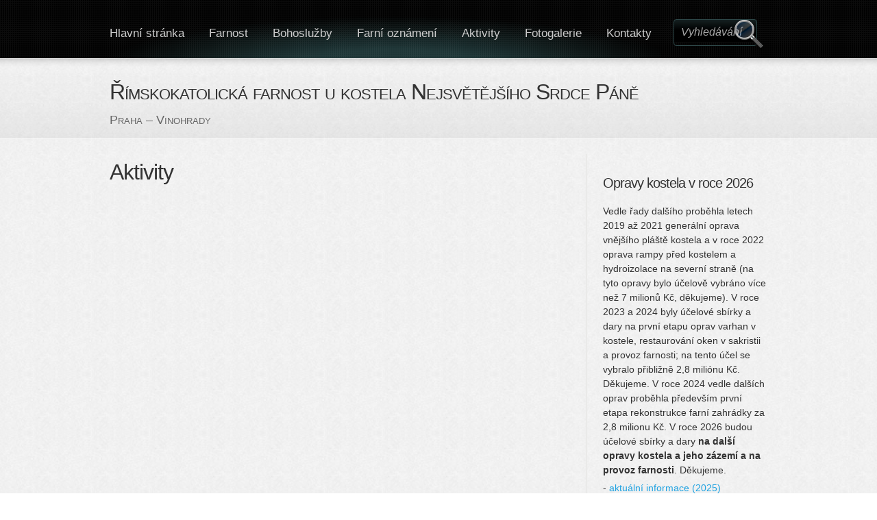

--- FILE ---
content_type: text/html; charset=UTF-8
request_url: https://srdcepane.cz/aktivity/
body_size: 10352
content:
<!DOCTYPE html>
    <!-- html -->
    <html lang="cs">

    <!-- head -->
	<head>

	<!-- title -->
	<meta charset="UTF-8" />
    <title>Aktivity - Nejsvětější Srdce Páně Praha Vinohrady Nejsvětější Srdce Páně Praha Vinohrady</title>

    <!-- meta -->
    <meta name ="viewport" content="width = 1020" />
    <meta name="generator" content="www.site5.com" />
        <meta name="description" content="Římskokatolická farnost u kostela Nejsvětějšího Srdce Páně Praha Vinohrady Metro Jiřího z Poděbrad Bohoslužby Aktivity Zprávy Chrám je kulturní památka" />
    <meta name="keywords" content="Aktivity - Nejsvětější Srdce Páně Praha Vinohrady, Náměstí Jiřího z Poděbrad,římskokatolická farnost,Praha,Vinohrady,kostel,chrám,church,catholic church,bohoslužby,religion,víra,náboženství,Nejsvětější,Srdce,Páně" />
    <meta name="revisit-after" content="2 days" />
    
	<link rel="profile" href="http://gmpg.org/xfn/11" />
	
	<link rel="pingback" href="https://srdcepane.cz/xmlrpc.php" />
    
    <link rel="stylesheet" type="text/css" media="all" href="https://srdcepane.cz/wp-content/themes/srdcepane/style.css" />
    
    <meta name='robots' content='index, follow, max-image-preview:large, max-snippet:-1, max-video-preview:-1' />

	<!-- This site is optimized with the Yoast SEO plugin v26.7 - https://yoast.com/wordpress/plugins/seo/ -->
	<link rel="canonical" href="https://srdcepane.cz/aktivity/" />
	<meta property="og:locale" content="cs_CZ" />
	<meta property="og:type" content="article" />
	<meta property="og:title" content="Aktivity - Nejsvětější Srdce Páně Praha Vinohrady" />
	<meta property="og:url" content="https://srdcepane.cz/aktivity/" />
	<meta property="og:site_name" content="Nejsvětější Srdce Páně Praha Vinohrady" />
	<meta property="article:publisher" content="https://www.facebook.com/farnostNSP" />
	<meta property="article:modified_time" content="2016-01-04T14:10:51+00:00" />
	<meta name="twitter:card" content="summary_large_image" />
	<script type="application/ld+json" class="yoast-schema-graph">{"@context":"https://schema.org","@graph":[{"@type":"WebPage","@id":"https://srdcepane.cz/aktivity/","url":"https://srdcepane.cz/aktivity/","name":"Aktivity - Nejsvětější Srdce Páně Praha Vinohrady","isPartOf":{"@id":"https://srdcepane.cz/#website"},"datePublished":"2016-01-04T13:42:26+00:00","dateModified":"2016-01-04T14:10:51+00:00","breadcrumb":{"@id":"https://srdcepane.cz/aktivity/#breadcrumb"},"inLanguage":"cs","potentialAction":[{"@type":"ReadAction","target":["https://srdcepane.cz/aktivity/"]}]},{"@type":"BreadcrumbList","@id":"https://srdcepane.cz/aktivity/#breadcrumb","itemListElement":[{"@type":"ListItem","position":1,"name":"Domů","item":"https://srdcepane.cz/"},{"@type":"ListItem","position":2,"name":"Aktivity"}]},{"@type":"WebSite","@id":"https://srdcepane.cz/#website","url":"https://srdcepane.cz/","name":"Nejsvětější Srdce Páně Praha Vinohrady","description":"Praha - Vinohrady","potentialAction":[{"@type":"SearchAction","target":{"@type":"EntryPoint","urlTemplate":"https://srdcepane.cz/?s={search_term_string}"},"query-input":{"@type":"PropertyValueSpecification","valueRequired":true,"valueName":"search_term_string"}}],"inLanguage":"cs"}]}</script>
	<!-- / Yoast SEO plugin. -->


<link rel="alternate" type="application/rss+xml" title="Nejsvětější Srdce Páně Praha Vinohrady &raquo; RSS zdroj" href="https://srdcepane.cz/feed/" />
<link rel="alternate" type="application/rss+xml" title="Nejsvětější Srdce Páně Praha Vinohrady &raquo; RSS komentářů" href="https://srdcepane.cz/comments/feed/" />
<link rel="alternate" title="oEmbed (JSON)" type="application/json+oembed" href="https://srdcepane.cz/wp-json/oembed/1.0/embed?url=https%3A%2F%2Fsrdcepane.cz%2Faktivity%2F" />
<link rel="alternate" title="oEmbed (XML)" type="text/xml+oembed" href="https://srdcepane.cz/wp-json/oembed/1.0/embed?url=https%3A%2F%2Fsrdcepane.cz%2Faktivity%2F&#038;format=xml" />
<style id='wp-img-auto-sizes-contain-inline-css' type='text/css'>
img:is([sizes=auto i],[sizes^="auto," i]){contain-intrinsic-size:3000px 1500px}
/*# sourceURL=wp-img-auto-sizes-contain-inline-css */
</style>
<link rel='stylesheet' id='prettyphoto-style-css' href='https://srdcepane.cz/wp-content/themes/srdcepane/js/prettyphoto/css/prettyPhoto.css?ver=6.9' type='text/css' media='all' />
<link rel='stylesheet' id='ddsmoothmenu-css' href='https://srdcepane.cz/wp-content/themes/srdcepane/css/ddsmoothmenu.css?ver=6.9' type='text/css' media='all' />
<link rel='stylesheet' id='normalize-css' href='https://srdcepane.cz/wp-content/themes/srdcepane/css/normalize.css?ver=6.9' type='text/css' media='all' />
<link rel='stylesheet' id='boxes-css' href='https://srdcepane.cz/wp-content/themes/srdcepane/lib/shortcodes/css/boxes.css?ver=6.9' type='text/css' media='all' />
<link rel='stylesheet' id='lists-css' href='https://srdcepane.cz/wp-content/themes/srdcepane/lib/shortcodes/css/lists.css?ver=6.9' type='text/css' media='all' />
<link rel='stylesheet' id='social-css' href='https://srdcepane.cz/wp-content/themes/srdcepane/lib/shortcodes/css/social.css?ver=6.9' type='text/css' media='all' />
<link rel='stylesheet' id='dropcaps-css' href='https://srdcepane.cz/wp-content/themes/srdcepane/lib/shortcodes/css/dropcaps.css?ver=6.9' type='text/css' media='all' />
<link rel='stylesheet' id='viewers-css' href='https://srdcepane.cz/wp-content/themes/srdcepane/lib/shortcodes/css/viewers.css?ver=6.9' type='text/css' media='all' />
<link rel='stylesheet' id='tabs-css' href='https://srdcepane.cz/wp-content/themes/srdcepane/lib/shortcodes/css/tabs.css?ver=6.9' type='text/css' media='all' />
<link rel='stylesheet' id='toggles-css' href='https://srdcepane.cz/wp-content/themes/srdcepane/lib/shortcodes/css/toggles.css?ver=6.9' type='text/css' media='all' />
<link rel='stylesheet' id='site5_buttons-css' href='https://srdcepane.cz/wp-content/themes/srdcepane/lib/shortcodes/css/buttons.css?ver=6.9' type='text/css' media='all' />
<link rel='stylesheet' id='columns-css' href='https://srdcepane.cz/wp-content/themes/srdcepane/lib/shortcodes/css/columns.css?ver=6.9' type='text/css' media='all' />
<style id='wp-emoji-styles-inline-css' type='text/css'>

	img.wp-smiley, img.emoji {
		display: inline !important;
		border: none !important;
		box-shadow: none !important;
		height: 1em !important;
		width: 1em !important;
		margin: 0 0.07em !important;
		vertical-align: -0.1em !important;
		background: none !important;
		padding: 0 !important;
	}
/*# sourceURL=wp-emoji-styles-inline-css */
</style>
<style id='wp-block-library-inline-css' type='text/css'>
:root{--wp-block-synced-color:#7a00df;--wp-block-synced-color--rgb:122,0,223;--wp-bound-block-color:var(--wp-block-synced-color);--wp-editor-canvas-background:#ddd;--wp-admin-theme-color:#007cba;--wp-admin-theme-color--rgb:0,124,186;--wp-admin-theme-color-darker-10:#006ba1;--wp-admin-theme-color-darker-10--rgb:0,107,160.5;--wp-admin-theme-color-darker-20:#005a87;--wp-admin-theme-color-darker-20--rgb:0,90,135;--wp-admin-border-width-focus:2px}@media (min-resolution:192dpi){:root{--wp-admin-border-width-focus:1.5px}}.wp-element-button{cursor:pointer}:root .has-very-light-gray-background-color{background-color:#eee}:root .has-very-dark-gray-background-color{background-color:#313131}:root .has-very-light-gray-color{color:#eee}:root .has-very-dark-gray-color{color:#313131}:root .has-vivid-green-cyan-to-vivid-cyan-blue-gradient-background{background:linear-gradient(135deg,#00d084,#0693e3)}:root .has-purple-crush-gradient-background{background:linear-gradient(135deg,#34e2e4,#4721fb 50%,#ab1dfe)}:root .has-hazy-dawn-gradient-background{background:linear-gradient(135deg,#faaca8,#dad0ec)}:root .has-subdued-olive-gradient-background{background:linear-gradient(135deg,#fafae1,#67a671)}:root .has-atomic-cream-gradient-background{background:linear-gradient(135deg,#fdd79a,#004a59)}:root .has-nightshade-gradient-background{background:linear-gradient(135deg,#330968,#31cdcf)}:root .has-midnight-gradient-background{background:linear-gradient(135deg,#020381,#2874fc)}:root{--wp--preset--font-size--normal:16px;--wp--preset--font-size--huge:42px}.has-regular-font-size{font-size:1em}.has-larger-font-size{font-size:2.625em}.has-normal-font-size{font-size:var(--wp--preset--font-size--normal)}.has-huge-font-size{font-size:var(--wp--preset--font-size--huge)}.has-text-align-center{text-align:center}.has-text-align-left{text-align:left}.has-text-align-right{text-align:right}.has-fit-text{white-space:nowrap!important}#end-resizable-editor-section{display:none}.aligncenter{clear:both}.items-justified-left{justify-content:flex-start}.items-justified-center{justify-content:center}.items-justified-right{justify-content:flex-end}.items-justified-space-between{justify-content:space-between}.screen-reader-text{border:0;clip-path:inset(50%);height:1px;margin:-1px;overflow:hidden;padding:0;position:absolute;width:1px;word-wrap:normal!important}.screen-reader-text:focus{background-color:#ddd;clip-path:none;color:#444;display:block;font-size:1em;height:auto;left:5px;line-height:normal;padding:15px 23px 14px;text-decoration:none;top:5px;width:auto;z-index:100000}html :where(.has-border-color){border-style:solid}html :where([style*=border-top-color]){border-top-style:solid}html :where([style*=border-right-color]){border-right-style:solid}html :where([style*=border-bottom-color]){border-bottom-style:solid}html :where([style*=border-left-color]){border-left-style:solid}html :where([style*=border-width]){border-style:solid}html :where([style*=border-top-width]){border-top-style:solid}html :where([style*=border-right-width]){border-right-style:solid}html :where([style*=border-bottom-width]){border-bottom-style:solid}html :where([style*=border-left-width]){border-left-style:solid}html :where(img[class*=wp-image-]){height:auto;max-width:100%}:where(figure){margin:0 0 1em}html :where(.is-position-sticky){--wp-admin--admin-bar--position-offset:var(--wp-admin--admin-bar--height,0px)}@media screen and (max-width:600px){html :where(.is-position-sticky){--wp-admin--admin-bar--position-offset:0px}}

/*# sourceURL=wp-block-library-inline-css */
</style><style id='wp-block-group-inline-css' type='text/css'>
.wp-block-group{box-sizing:border-box}:where(.wp-block-group.wp-block-group-is-layout-constrained){position:relative}
/*# sourceURL=https://srdcepane.cz/wp-includes/blocks/group/style.min.css */
</style>
<style id='wp-block-paragraph-inline-css' type='text/css'>
.is-small-text{font-size:.875em}.is-regular-text{font-size:1em}.is-large-text{font-size:2.25em}.is-larger-text{font-size:3em}.has-drop-cap:not(:focus):first-letter{float:left;font-size:8.4em;font-style:normal;font-weight:100;line-height:.68;margin:.05em .1em 0 0;text-transform:uppercase}body.rtl .has-drop-cap:not(:focus):first-letter{float:none;margin-left:.1em}p.has-drop-cap.has-background{overflow:hidden}:root :where(p.has-background){padding:1.25em 2.375em}:where(p.has-text-color:not(.has-link-color)) a{color:inherit}p.has-text-align-left[style*="writing-mode:vertical-lr"],p.has-text-align-right[style*="writing-mode:vertical-rl"]{rotate:180deg}
/*# sourceURL=https://srdcepane.cz/wp-includes/blocks/paragraph/style.min.css */
</style>
<style id='global-styles-inline-css' type='text/css'>
:root{--wp--preset--aspect-ratio--square: 1;--wp--preset--aspect-ratio--4-3: 4/3;--wp--preset--aspect-ratio--3-4: 3/4;--wp--preset--aspect-ratio--3-2: 3/2;--wp--preset--aspect-ratio--2-3: 2/3;--wp--preset--aspect-ratio--16-9: 16/9;--wp--preset--aspect-ratio--9-16: 9/16;--wp--preset--color--black: #000000;--wp--preset--color--cyan-bluish-gray: #abb8c3;--wp--preset--color--white: #ffffff;--wp--preset--color--pale-pink: #f78da7;--wp--preset--color--vivid-red: #cf2e2e;--wp--preset--color--luminous-vivid-orange: #ff6900;--wp--preset--color--luminous-vivid-amber: #fcb900;--wp--preset--color--light-green-cyan: #7bdcb5;--wp--preset--color--vivid-green-cyan: #00d084;--wp--preset--color--pale-cyan-blue: #8ed1fc;--wp--preset--color--vivid-cyan-blue: #0693e3;--wp--preset--color--vivid-purple: #9b51e0;--wp--preset--gradient--vivid-cyan-blue-to-vivid-purple: linear-gradient(135deg,rgb(6,147,227) 0%,rgb(155,81,224) 100%);--wp--preset--gradient--light-green-cyan-to-vivid-green-cyan: linear-gradient(135deg,rgb(122,220,180) 0%,rgb(0,208,130) 100%);--wp--preset--gradient--luminous-vivid-amber-to-luminous-vivid-orange: linear-gradient(135deg,rgb(252,185,0) 0%,rgb(255,105,0) 100%);--wp--preset--gradient--luminous-vivid-orange-to-vivid-red: linear-gradient(135deg,rgb(255,105,0) 0%,rgb(207,46,46) 100%);--wp--preset--gradient--very-light-gray-to-cyan-bluish-gray: linear-gradient(135deg,rgb(238,238,238) 0%,rgb(169,184,195) 100%);--wp--preset--gradient--cool-to-warm-spectrum: linear-gradient(135deg,rgb(74,234,220) 0%,rgb(151,120,209) 20%,rgb(207,42,186) 40%,rgb(238,44,130) 60%,rgb(251,105,98) 80%,rgb(254,248,76) 100%);--wp--preset--gradient--blush-light-purple: linear-gradient(135deg,rgb(255,206,236) 0%,rgb(152,150,240) 100%);--wp--preset--gradient--blush-bordeaux: linear-gradient(135deg,rgb(254,205,165) 0%,rgb(254,45,45) 50%,rgb(107,0,62) 100%);--wp--preset--gradient--luminous-dusk: linear-gradient(135deg,rgb(255,203,112) 0%,rgb(199,81,192) 50%,rgb(65,88,208) 100%);--wp--preset--gradient--pale-ocean: linear-gradient(135deg,rgb(255,245,203) 0%,rgb(182,227,212) 50%,rgb(51,167,181) 100%);--wp--preset--gradient--electric-grass: linear-gradient(135deg,rgb(202,248,128) 0%,rgb(113,206,126) 100%);--wp--preset--gradient--midnight: linear-gradient(135deg,rgb(2,3,129) 0%,rgb(40,116,252) 100%);--wp--preset--font-size--small: 13px;--wp--preset--font-size--medium: 20px;--wp--preset--font-size--large: 36px;--wp--preset--font-size--x-large: 42px;--wp--preset--spacing--20: 0.44rem;--wp--preset--spacing--30: 0.67rem;--wp--preset--spacing--40: 1rem;--wp--preset--spacing--50: 1.5rem;--wp--preset--spacing--60: 2.25rem;--wp--preset--spacing--70: 3.38rem;--wp--preset--spacing--80: 5.06rem;--wp--preset--shadow--natural: 6px 6px 9px rgba(0, 0, 0, 0.2);--wp--preset--shadow--deep: 12px 12px 50px rgba(0, 0, 0, 0.4);--wp--preset--shadow--sharp: 6px 6px 0px rgba(0, 0, 0, 0.2);--wp--preset--shadow--outlined: 6px 6px 0px -3px rgb(255, 255, 255), 6px 6px rgb(0, 0, 0);--wp--preset--shadow--crisp: 6px 6px 0px rgb(0, 0, 0);}:where(.is-layout-flex){gap: 0.5em;}:where(.is-layout-grid){gap: 0.5em;}body .is-layout-flex{display: flex;}.is-layout-flex{flex-wrap: wrap;align-items: center;}.is-layout-flex > :is(*, div){margin: 0;}body .is-layout-grid{display: grid;}.is-layout-grid > :is(*, div){margin: 0;}:where(.wp-block-columns.is-layout-flex){gap: 2em;}:where(.wp-block-columns.is-layout-grid){gap: 2em;}:where(.wp-block-post-template.is-layout-flex){gap: 1.25em;}:where(.wp-block-post-template.is-layout-grid){gap: 1.25em;}.has-black-color{color: var(--wp--preset--color--black) !important;}.has-cyan-bluish-gray-color{color: var(--wp--preset--color--cyan-bluish-gray) !important;}.has-white-color{color: var(--wp--preset--color--white) !important;}.has-pale-pink-color{color: var(--wp--preset--color--pale-pink) !important;}.has-vivid-red-color{color: var(--wp--preset--color--vivid-red) !important;}.has-luminous-vivid-orange-color{color: var(--wp--preset--color--luminous-vivid-orange) !important;}.has-luminous-vivid-amber-color{color: var(--wp--preset--color--luminous-vivid-amber) !important;}.has-light-green-cyan-color{color: var(--wp--preset--color--light-green-cyan) !important;}.has-vivid-green-cyan-color{color: var(--wp--preset--color--vivid-green-cyan) !important;}.has-pale-cyan-blue-color{color: var(--wp--preset--color--pale-cyan-blue) !important;}.has-vivid-cyan-blue-color{color: var(--wp--preset--color--vivid-cyan-blue) !important;}.has-vivid-purple-color{color: var(--wp--preset--color--vivid-purple) !important;}.has-black-background-color{background-color: var(--wp--preset--color--black) !important;}.has-cyan-bluish-gray-background-color{background-color: var(--wp--preset--color--cyan-bluish-gray) !important;}.has-white-background-color{background-color: var(--wp--preset--color--white) !important;}.has-pale-pink-background-color{background-color: var(--wp--preset--color--pale-pink) !important;}.has-vivid-red-background-color{background-color: var(--wp--preset--color--vivid-red) !important;}.has-luminous-vivid-orange-background-color{background-color: var(--wp--preset--color--luminous-vivid-orange) !important;}.has-luminous-vivid-amber-background-color{background-color: var(--wp--preset--color--luminous-vivid-amber) !important;}.has-light-green-cyan-background-color{background-color: var(--wp--preset--color--light-green-cyan) !important;}.has-vivid-green-cyan-background-color{background-color: var(--wp--preset--color--vivid-green-cyan) !important;}.has-pale-cyan-blue-background-color{background-color: var(--wp--preset--color--pale-cyan-blue) !important;}.has-vivid-cyan-blue-background-color{background-color: var(--wp--preset--color--vivid-cyan-blue) !important;}.has-vivid-purple-background-color{background-color: var(--wp--preset--color--vivid-purple) !important;}.has-black-border-color{border-color: var(--wp--preset--color--black) !important;}.has-cyan-bluish-gray-border-color{border-color: var(--wp--preset--color--cyan-bluish-gray) !important;}.has-white-border-color{border-color: var(--wp--preset--color--white) !important;}.has-pale-pink-border-color{border-color: var(--wp--preset--color--pale-pink) !important;}.has-vivid-red-border-color{border-color: var(--wp--preset--color--vivid-red) !important;}.has-luminous-vivid-orange-border-color{border-color: var(--wp--preset--color--luminous-vivid-orange) !important;}.has-luminous-vivid-amber-border-color{border-color: var(--wp--preset--color--luminous-vivid-amber) !important;}.has-light-green-cyan-border-color{border-color: var(--wp--preset--color--light-green-cyan) !important;}.has-vivid-green-cyan-border-color{border-color: var(--wp--preset--color--vivid-green-cyan) !important;}.has-pale-cyan-blue-border-color{border-color: var(--wp--preset--color--pale-cyan-blue) !important;}.has-vivid-cyan-blue-border-color{border-color: var(--wp--preset--color--vivid-cyan-blue) !important;}.has-vivid-purple-border-color{border-color: var(--wp--preset--color--vivid-purple) !important;}.has-vivid-cyan-blue-to-vivid-purple-gradient-background{background: var(--wp--preset--gradient--vivid-cyan-blue-to-vivid-purple) !important;}.has-light-green-cyan-to-vivid-green-cyan-gradient-background{background: var(--wp--preset--gradient--light-green-cyan-to-vivid-green-cyan) !important;}.has-luminous-vivid-amber-to-luminous-vivid-orange-gradient-background{background: var(--wp--preset--gradient--luminous-vivid-amber-to-luminous-vivid-orange) !important;}.has-luminous-vivid-orange-to-vivid-red-gradient-background{background: var(--wp--preset--gradient--luminous-vivid-orange-to-vivid-red) !important;}.has-very-light-gray-to-cyan-bluish-gray-gradient-background{background: var(--wp--preset--gradient--very-light-gray-to-cyan-bluish-gray) !important;}.has-cool-to-warm-spectrum-gradient-background{background: var(--wp--preset--gradient--cool-to-warm-spectrum) !important;}.has-blush-light-purple-gradient-background{background: var(--wp--preset--gradient--blush-light-purple) !important;}.has-blush-bordeaux-gradient-background{background: var(--wp--preset--gradient--blush-bordeaux) !important;}.has-luminous-dusk-gradient-background{background: var(--wp--preset--gradient--luminous-dusk) !important;}.has-pale-ocean-gradient-background{background: var(--wp--preset--gradient--pale-ocean) !important;}.has-electric-grass-gradient-background{background: var(--wp--preset--gradient--electric-grass) !important;}.has-midnight-gradient-background{background: var(--wp--preset--gradient--midnight) !important;}.has-small-font-size{font-size: var(--wp--preset--font-size--small) !important;}.has-medium-font-size{font-size: var(--wp--preset--font-size--medium) !important;}.has-large-font-size{font-size: var(--wp--preset--font-size--large) !important;}.has-x-large-font-size{font-size: var(--wp--preset--font-size--x-large) !important;}
/*# sourceURL=global-styles-inline-css */
</style>

<style id='classic-theme-styles-inline-css' type='text/css'>
/*! This file is auto-generated */
.wp-block-button__link{color:#fff;background-color:#32373c;border-radius:9999px;box-shadow:none;text-decoration:none;padding:calc(.667em + 2px) calc(1.333em + 2px);font-size:1.125em}.wp-block-file__button{background:#32373c;color:#fff;text-decoration:none}
/*# sourceURL=/wp-includes/css/classic-themes.min.css */
</style>
<link rel='stylesheet' id='easy_table_style-css' href='https://srdcepane.cz/wp-content/plugins/easy-table/themes/default/style.css?ver=1.8' type='text/css' media='all' />
<script type="text/javascript" src="https://srdcepane.cz/wp-includes/js/jquery/jquery.min.js?ver=3.7.1" id="jquery-core-js"></script>
<script type="text/javascript" src="https://srdcepane.cz/wp-includes/js/jquery/jquery-migrate.min.js?ver=3.4.1" id="jquery-migrate-js"></script>
<script type="text/javascript" src="https://srdcepane.cz/wp-content/themes/srdcepane/js/twittercb.js?ver=6.9" id="twittercb-js"></script>
<script type="text/javascript" src="https://srdcepane.cz/wp-content/themes/srdcepane/js/modernizr-all-css3.js?ver=6.9" id="modernizr-js"></script>
<script type="text/javascript" src="https://srdcepane.cz/wp-content/themes/srdcepane/js/prettyphoto/jquery.prettyPhoto.js?ver=6.9" id="prettyphoto-js"></script>
<script type="text/javascript" src="https://srdcepane.cz/wp-content/themes/srdcepane/js/ddsmoothmenu.js?ver=6.9" id="ddsmoothmenu-js"></script>
<script type="text/javascript" src="https://srdcepane.cz/wp-content/themes/srdcepane/lib/shortcodes/js/buttons.js?ver=6.9" id="button-js"></script>
<script type="text/javascript" src="https://srdcepane.cz/wp-content/themes/srdcepane/lib/shortcodes/js/jquery.quovolver.js?ver=6.9" id="quovolver-js"></script>
<script type="text/javascript" src="https://srdcepane.cz/wp-content/themes/srdcepane/lib/shortcodes/js/jquery.cycle.all.min.js?ver=6.9" id="cycle-js"></script>
<link rel="https://api.w.org/" href="https://srdcepane.cz/wp-json/" /><link rel="alternate" title="JSON" type="application/json" href="https://srdcepane.cz/wp-json/wp/v2/pages/54" /><link rel="EditURI" type="application/rsd+xml" title="RSD" href="https://srdcepane.cz/xmlrpc.php?rsd" />
<meta name="generator" content="WordPress 6.9" />
<link rel='shortlink' href='https://srdcepane.cz/?p=54' />
<link rel="shortcut icon" href="http://srdcepane.cz/wp-content/uploads/2016/01/favicon.ico" type="image/ico" />
<link rel="icon" href="http://srdcepane.cz/wp-content/uploads/2016/01/favicon.ico" type="image/ico" />
<link rel="apple-touch-icon" href="https://srdcepane.cz/wp-content/themes/srdcepane/images/ico/apple_icon.png" type="image/png" />
	<link rel="apple-touch-icon-precomposed" href="https://srdcepane.cz/wp-content/themes/srdcepane/images/ico/apple_icon.png" type="image/png" />
	<link rel="icon" href="https://srdcepane.cz/wp-content/themes/srdcepane/images/ico/apple_icon.png" type="image/png" />
	    <link rel="shortcut icon" href="https://srdcepane.cz/wp-content/themes/srdcepane/images/nsp-ikona-webu.jpg"/>
    <link rel="apple-touch-icon" href="https://srdcepane.cz/wp-content/themes/srdcepane/images/nsp-ikona-webu.jpg">
       

</head>

<body class="wp-singular page-template-default page page-id-54 page-parent wp-theme-srdcepane layout-2cr" >
<!-- BEGINN MAINWRAPPER -->
<div id="mainWrapper">
	<!-- BEGIN WRAPPER -->
    <div id="wrapper">
		<!-- BEGIN HEADER -->
        <header>
            <div id="logo">
                                <a href="https://srdcepane.cz/" title="Nejsvětější Srdce Páně Praha Vinohrady" rel="home">
                Římskokatolická farnost u kostela Nejsvětějšího Srdce Páně                </a>
                                <span>Praha &#8211; Vinohrady</span>
                </div>
			<!-- BEGIN MAIN MENU -->
            <nav id="mainMenu" class="ddsmoothmenu">            
			<ul id="menu-hlavni-menu" class="menu"><li id="menu-item-20" class="menu-item menu-item-type-custom menu-item-object-custom menu-item-home menu-item-20"><a href="http://srdcepane.cz">Hlavní stránka</a></li>
<li id="menu-item-21" class="menu-item menu-item-type-custom menu-item-object-custom menu-item-has-children menu-item-21"><a href="#">Farnost</a>
<ul class="sub-menu">
	<li id="menu-item-19" class="menu-item menu-item-type-post_type menu-item-object-page menu-item-19"><a href="https://srdcepane.cz/farnost/chram/">Chrám</a></li>
	<li id="menu-item-10750" class="menu-item menu-item-type-post_type menu-item-object-page menu-item-10750"><a href="https://srdcepane.cz/farnost/virtualni-prohlidka-kostela/">Virtuální prohlídka kostela</a></li>
	<li id="menu-item-12370" class="menu-item menu-item-type-post_type menu-item-object-page menu-item-12370"><a href="https://srdcepane.cz/farnost/komentovane-prohlidky-kostela/">Komentované prohlídky kostela</a></li>
	<li id="menu-item-4739" class="menu-item menu-item-type-post_type menu-item-object-page menu-item-4739"><a href="https://srdcepane.cz/farnost/novy-oltar/">Nový oltář</a></li>
	<li id="menu-item-18" class="menu-item menu-item-type-post_type menu-item-object-page menu-item-18"><a href="https://srdcepane.cz/farnost/historie-farnosti/">Historie farnosti</a></li>
	<li id="menu-item-28" class="menu-item menu-item-type-post_type menu-item-object-page menu-item-28"><a href="https://srdcepane.cz/farnost/pastoracni-rada-farnosti/">Pastorační rada farnosti</a></li>
	<li id="menu-item-31" class="menu-item menu-item-type-post_type menu-item-object-page menu-item-has-children menu-item-31"><a href="https://srdcepane.cz/farnost/ekonomicka-rada-farnosti/">Ekonomická rada farnosti</a>
	<ul class="sub-menu">
		<li id="menu-item-14779" class="menu-item menu-item-type-post_type menu-item-object-post menu-item-14779"><a href="https://srdcepane.cz/2025/hospodareni-2024/">Hospodaření 2024</a></li>
		<li id="menu-item-13759" class="menu-item menu-item-type-post_type menu-item-object-post menu-item-13759"><a href="https://srdcepane.cz/2024/hospodareni-2023/">Hospodaření 2023</a></li>
		<li id="menu-item-12595" class="menu-item menu-item-type-post_type menu-item-object-post menu-item-12595"><a href="https://srdcepane.cz/2023/hospodareni-2022/">Hospodaření 2022</a></li>
		<li id="menu-item-11693" class="menu-item menu-item-type-post_type menu-item-object-post menu-item-11693"><a href="https://srdcepane.cz/2022/hospodareni-2021/">Hospodaření 2021</a></li>
	</ul>
</li>
	<li id="menu-item-2080" class="menu-item menu-item-type-post_type menu-item-object-page menu-item-2080"><a href="https://srdcepane.cz/farnost/farni-charita/">Farní charita</a></li>
	<li id="menu-item-36" class="menu-item menu-item-type-post_type menu-item-object-page menu-item-36"><a href="https://srdcepane.cz/farnost/chramova-hudba/">Chrámová hudba</a></li>
	<li id="menu-item-40" class="menu-item menu-item-type-post_type menu-item-object-page menu-item-40"><a href="https://srdcepane.cz/farnost/otazky-a-odpovedi/">Otázky a&nbsp;odpovědi</a></li>
	<li id="menu-item-48" class="menu-item menu-item-type-post_type menu-item-object-page menu-item-48"><a href="https://srdcepane.cz/farnost/odkazy/">Odkazy</a></li>
</ul>
</li>
<li id="menu-item-47" class="menu-item menu-item-type-post_type menu-item-object-page menu-item-has-children menu-item-47"><a href="https://srdcepane.cz/bohosluzby/">Bohoslužby</a>
<ul class="sub-menu">
	<li id="menu-item-10439" class="menu-item menu-item-type-post_type menu-item-object-page menu-item-10439"><a href="https://srdcepane.cz/bohosluzby/">Bohoslužby</a></li>
	<li id="menu-item-10438" class="menu-item menu-item-type-post_type menu-item-object-page menu-item-10438"><a href="https://srdcepane.cz/svatosti-prehled/">Svátosti</a></li>
	<li id="menu-item-99" class="menu-item menu-item-type-post_type menu-item-object-page menu-item-99"><a href="https://srdcepane.cz/aktivity/priprava-na-svatosti/">Příprava na svátosti</a></li>
</ul>
</li>
<li id="menu-item-53" class="menu-item menu-item-type-post_type menu-item-object-page menu-item-has-children menu-item-53"><a href="https://srdcepane.cz/farni-zpravy/">Farní oznámení</a>
<ul class="sub-menu">
	<li id="menu-item-7787" class="menu-item menu-item-type-post_type menu-item-object-page menu-item-7787"><a href="https://srdcepane.cz/farni-zpravy/">Farní oznámení</a></li>
	<li id="menu-item-13332" class="menu-item menu-item-type-post_type menu-item-object-page menu-item-13332"><a href="https://srdcepane.cz/farni-casopis/">Farní časopis</a></li>
	<li id="menu-item-8193" class="menu-item menu-item-type-taxonomy menu-item-object-category menu-item-8193"><a href="https://srdcepane.cz/temata/nedelni-povzbuzeni/">Nedělní povzbuzení</a></li>
	<li id="menu-item-8194" class="menu-item menu-item-type-taxonomy menu-item-object-category menu-item-8194"><a href="https://srdcepane.cz/temata/nedelni-povzbuzeni/povzbuzeni-archiv/">Povzbuzeni &#8211; archiv</a></li>
</ul>
</li>
<li id="menu-item-109" class="menu-item menu-item-type-custom menu-item-object-custom menu-item-has-children menu-item-109"><a href="#">Aktivity</a>
<ul class="sub-menu">
	<li id="menu-item-1061" class="menu-item menu-item-type-post_type menu-item-object-page menu-item-1061"><a href="https://srdcepane.cz/aktivity/prehled-aktivit/">Týdenní přehled aktivit</a></li>
	<li id="menu-item-106" class="menu-item menu-item-type-post_type menu-item-object-page menu-item-106"><a href="https://srdcepane.cz/aktivity/nabozenstvi/">Výuka náboženství</a></li>
	<li id="menu-item-107" class="menu-item menu-item-type-post_type menu-item-object-page menu-item-107"><a href="https://srdcepane.cz/aktivity/rozhovory-o-vire-pro-mladez/">Rozhovory o&nbsp;víře pro mládež</a></li>
	<li id="menu-item-108" class="menu-item menu-item-type-post_type menu-item-object-page menu-item-108"><a href="https://srdcepane.cz/aktivity/akce-pro-deti-a-mladez/">Akce pro děti a&nbsp;mládež</a></li>
	<li id="menu-item-100" class="menu-item menu-item-type-post_type menu-item-object-page menu-item-100"><a href="https://srdcepane.cz/aktivity/spolecenstvi/">Společenství</a></li>
	<li id="menu-item-98" class="menu-item menu-item-type-post_type menu-item-object-page menu-item-98"><a href="https://srdcepane.cz/aktivity/prednaskove-cykly/">Přednáškové cykly</a></li>
	<li id="menu-item-8649" class="menu-item menu-item-type-post_type menu-item-object-page menu-item-8649"><a href="https://srdcepane.cz/aktivity/kontemplace-v-krypte/">Kontemplace v&nbsp;kryptě</a></li>
	<li id="menu-item-97" class="menu-item menu-item-type-post_type menu-item-object-page menu-item-97"><a href="https://srdcepane.cz/aktivity/spolecne-modlitby/">Společné modlitby</a></li>
	<li id="menu-item-11884" class="menu-item menu-item-type-post_type menu-item-object-page menu-item-11884"><a href="https://srdcepane.cz/aktivity/setkani-nad-tematem/">Setkání nad tématem</a></li>
	<li id="menu-item-6312" class="menu-item menu-item-type-post_type menu-item-object-page menu-item-6312"><a href="https://srdcepane.cz/aktivity/setkani-maminek-s-detmi/">Setkání maminek s&nbsp;dětmi</a></li>
	<li id="menu-item-95" class="menu-item menu-item-type-post_type menu-item-object-page menu-item-95"><a href="https://srdcepane.cz/aktivity/setkani-senioru/">Setkání seniorů</a></li>
	<li id="menu-item-96" class="menu-item menu-item-type-post_type menu-item-object-page menu-item-96"><a href="https://srdcepane.cz/aktivity/hudba/">Hudba</a></li>
	<li id="menu-item-15735" class="menu-item menu-item-type-custom menu-item-object-custom menu-item-15735"><a target="_blank" href="https://knihovna.srdcepane.cz">Knihovna</a></li>
</ul>
</li>
<li id="menu-item-91" class="menu-item menu-item-type-post_type menu-item-object-page menu-item-has-children menu-item-91"><a href="https://srdcepane.cz/fotogalerie/">Fotogalerie</a>
<ul class="sub-menu">
	<li id="menu-item-15667" class="menu-item menu-item-type-post_type menu-item-object-page menu-item-15667"><a href="https://srdcepane.cz/fotogalerie/fotogalerie-rok-2026/">Fotogalerie – rok 2026</a></li>
	<li id="menu-item-14591" class="menu-item menu-item-type-post_type menu-item-object-page menu-item-14591"><a href="https://srdcepane.cz/fotogalerie/fotogalerie-rok-2025/">Fotogalerie – rok 2025</a></li>
	<li id="menu-item-13445" class="menu-item menu-item-type-post_type menu-item-object-page menu-item-13445"><a href="https://srdcepane.cz/fotogalerie/fotogalerie-rok-2024/">Fotogalerie – rok 2024</a></li>
	<li id="menu-item-12291" class="menu-item menu-item-type-post_type menu-item-object-page menu-item-12291"><a href="https://srdcepane.cz/fotogalerie/fotogalerie-rok-2023/">Fotogalerie – rok 2023</a></li>
	<li id="menu-item-11123" class="menu-item menu-item-type-post_type menu-item-object-page menu-item-11123"><a href="https://srdcepane.cz/fotogalerie/fotogalerie-rok-2022/">Fotogalerie – rok 2022</a></li>
	<li id="menu-item-9612" class="menu-item menu-item-type-post_type menu-item-object-page menu-item-9612"><a href="https://srdcepane.cz/fotogalerie/fotogalerie-rok-2021/">Fotogalerie – rok 2021</a></li>
	<li id="menu-item-6620" class="menu-item menu-item-type-post_type menu-item-object-page menu-item-6620"><a href="https://srdcepane.cz/fotogalerie/fotogalerie-rok-2020/">Fotogalerie – rok 2020</a></li>
	<li id="menu-item-6621" class="menu-item menu-item-type-post_type menu-item-object-page menu-item-6621"><a href="https://srdcepane.cz/fotogalerie/fotogalerie-rok-2019/">Fotogalerie – rok 2019</a></li>
	<li id="menu-item-6619" class="menu-item menu-item-type-post_type menu-item-object-page menu-item-6619"><a href="https://srdcepane.cz/fotogalerie/fotogalerie-rok-2018/">Fotogalerie – rok 2018</a></li>
	<li id="menu-item-5013" class="menu-item menu-item-type-post_type menu-item-object-page menu-item-5013"><a href="https://srdcepane.cz/fotogalerie/fotogalerie-rok-2017/">Fotogalerie – rok 2017</a></li>
	<li id="menu-item-5014" class="menu-item menu-item-type-post_type menu-item-object-page menu-item-5014"><a href="https://srdcepane.cz/fotogalerie/fotogalerie-rok-2016/">Fotogalerie – rok 2016</a></li>
	<li id="menu-item-5015" class="menu-item menu-item-type-post_type menu-item-object-page menu-item-5015"><a href="https://srdcepane.cz/fotogalerie/fotogalerie-do-roku-2015/">Fotogalerie do roku 2015</a></li>
</ul>
</li>
<li id="menu-item-7788" class="menu-item menu-item-type-post_type menu-item-object-page menu-item-7788"><a href="https://srdcepane.cz/kontakty/">Kontakty</a></li>
</ul>            </nav>            
            <!-- END MAIN MENU -->
			<!-- BEGIN TOP SEARCH -->
			<div id="topSearch">
				<form id="searchform" action="https://srdcepane.cz/" method="get">
					<input type="submit" value="" id="searchsubmit"/>
					<input type="text" id="s" name="s" value="Vyhledávání" />
				</form>
			</div>
			<!-- END TOP SEARCH -->
      <!-- BEGIN LANGUAGE -->
						<!-- END LANGUAGE -->
        </header>
        <!-- END HEADER -->
		
		<!-- BEGIN CONTENT -->
		<div id="content">
<!-- begin colLeft -->
	<section>
		<h1>Aktivity</h1>	
				
				
			</section>
	<!-- end colleft -->
	
	
<!-- Begin #colRight -->
		<aside>
				
								<div class="rightBox">
<p></p>
</div><div class="rightBox">
<div class="wp-block-group"><div class="wp-block-group__inner-container is-layout-constrained wp-block-group-is-layout-constrained"><div class="widget widget_sideblog"><h2 class="widgettitle">Opravy kostela v roce 2026</h2><ul><li class="sideblogitem"><p style="margin-top: 1.5em;">Vedle řady dalšího proběhla letech 2019 až 2021 generální oprava vnějšího pláště kostela a v&nbsp;roce 2022 oprava rampy před kostelem a hydroizolace na severní straně (na tyto opravy bylo účelově vybráno více než 7&nbsp;milionů Kč, děkujeme). V&nbsp;roce 2023 a 2024 byly účelové sbírky a dary na první etapu oprav varhan v kostele, restaurování oken v&nbsp;sakristii a provoz farnosti; na tento účel se vybralo přibližně 2,8&nbsp;miliónu&nbsp;Kč. Děkujeme. V&nbsp;roce 2024 vedle dalších oprav proběhla především první etapa rekonstrukce farní zahrádky za 2,8&nbsp;milionu&nbsp;Kč. V roce 2026 budou účelové sbírky a dary <strong>na další opravy kostela a jeho zázemí a na provoz farnosti</strong>. Děkujeme.</p>
<ul style="margin-top: 0.3em; margin-bottom: 0; border-bottom: 0px solid #ddd;">
<li><a href="https://srdcepane.cz/2025/opravy-v-kostele-v-roce-2025/">aktuální informace (2025)</a></li>
<li><a href="https://srdcepane.cz/2024/opravy-v-kostele-v-roce-2024/">bližší informace</a></li>
<li>číslo účtu pro účelové finanční dary: <strong>11178349/0800</strong>, var.&nbsp;symbol <strong>2026</strong></li>
<li>ke dni 16. ledna 2026 bylo vybráno (s vs. 2024 a 2025 a 2026)<strong> 2.910.459 </strong><strong>Kč</strong>. Děkujeme.</li>
</ul>
<p><a href="https://srdcepane.cz/wp-content/uploads/2019/12/QRkod_2026.png"><img decoding="async" class="alignleft size-full" style="padding-bottom: 2em; margin-bottom: 2.5em; border-bottom: 2px solid #ddd;" src="https://srdcepane.cz/wp-content/uploads/2019/12/QRkod_2026.png" alt="" width="100%"></a></p>
</li></ul></div></div></div>
</div><div class="rightBox"><h2>Připravujeme</h2><ul><li class="sideblogitem"><h3>Výprava pro mládež</h3>
<p>Západní Šumava, 27. 7. - 8. 8. 2026</p>
<ul>
<li><a href="https://srdcepane.cz/wp-content/uploads/2026/01/Zapadni-Sumavou-2026-prihlaska.doc">přihláška</a></li>
</ul>
</li><li class="sideblogitem"><h3>Farní dětský letní tábor</h3>
<p>Mariánská, 17.-28. srpen 2026</p>
<ul>
<li><a href="https://srdcepane.cz/wp-content/uploads/2026/01/Marianska-2026-LDFT-prihlaska.doc">přihláška</a></li>
</ul>
</li></ul></div>                		
		</aside>
<!-- End #colRight -->
		
	

 <script type="text/javascript">
    jQuery(document).ready(function($){
	$('form#quickContactForm').submit(function() {
		$('.errormsg').remove();
		var hasError = false;
		$('.requiredField').each(function() {
			if(jQuery.trim($(this).val()) == '') {
				$(this).parent().before('<p class="errormsg">Please enter your name, a message and a valid email address.</p>');
				hasError = true;
			} else if($(this).hasClass('email')) {
				var emailReg = /^([\w-\.]+@([\w-]+\.)+[\w-]{2,4})?$/;
				if(!emailReg.test(jQuery.trim($(this).val()))) {
					var labelText = $(this).prev('label').text();
					$(this).parent().before('<p class="errormsg">Please enter your name, a message and a valid email address.</p>');
					hasError = true;
				}
			}
		});
		if(!hasError) {
			$('form#quickContactForm .button').fadeOut('normal', function() {

			});
			var formInput = $(this).serialize();
			$.post($(this).attr('action'),formInput, function(data){
				$('form#quickContactForm').slideUp("fast", function() {
					$(this).before('<p class="successmsg">Your email has been sent! Thank you!</p>');
				});
			});
            return true;
		}
        else {
		return false;
        }
	});
});
 </script>

  
 </div>
		   <!-- END CONTENT -->
	</div>
    <!-- END WRAPPER -->

	<!-- BEGIN FOOTER -->
	<footer>
			<div id="footerWidgets">
			<div id="footerWidgetsInner">
				<!-- BEGIN FOOTER WIDGET -->
								<!-- END FOOTER WIDGETS -->
				<!-- BEGIN COPYRIGHT -->
				<div id="copyright">
                    <div id="owners">
					                     </div>
                    
				</div>
				<!-- END COPYRIGHT -->
				</div>

		</div>
	</footer>
	<!-- END FOOTER -->
</div>
<!-- END MAINWRAPPER -->
<script type="speculationrules">
{"prefetch":[{"source":"document","where":{"and":[{"href_matches":"/*"},{"not":{"href_matches":["/wp-*.php","/wp-admin/*","/wp-content/uploads/*","/wp-content/*","/wp-content/plugins/*","/wp-content/themes/srdcepane/*","/*\\?(.+)"]}},{"not":{"selector_matches":"a[rel~=\"nofollow\"]"}},{"not":{"selector_matches":".no-prefetch, .no-prefetch a"}}]},"eagerness":"conservative"}]}
</script>
    <script type="text/javascript" src="https://srdcepane.cz/wp-content/themes/srdcepane/js/custom.js?ver=6.9" id="custom-js"></script>
<script id="wp-emoji-settings" type="application/json">
{"baseUrl":"https://s.w.org/images/core/emoji/17.0.2/72x72/","ext":".png","svgUrl":"https://s.w.org/images/core/emoji/17.0.2/svg/","svgExt":".svg","source":{"concatemoji":"https://srdcepane.cz/wp-includes/js/wp-emoji-release.min.js?ver=6.9"}}
</script>
<script type="module">
/* <![CDATA[ */
/*! This file is auto-generated */
const a=JSON.parse(document.getElementById("wp-emoji-settings").textContent),o=(window._wpemojiSettings=a,"wpEmojiSettingsSupports"),s=["flag","emoji"];function i(e){try{var t={supportTests:e,timestamp:(new Date).valueOf()};sessionStorage.setItem(o,JSON.stringify(t))}catch(e){}}function c(e,t,n){e.clearRect(0,0,e.canvas.width,e.canvas.height),e.fillText(t,0,0);t=new Uint32Array(e.getImageData(0,0,e.canvas.width,e.canvas.height).data);e.clearRect(0,0,e.canvas.width,e.canvas.height),e.fillText(n,0,0);const a=new Uint32Array(e.getImageData(0,0,e.canvas.width,e.canvas.height).data);return t.every((e,t)=>e===a[t])}function p(e,t){e.clearRect(0,0,e.canvas.width,e.canvas.height),e.fillText(t,0,0);var n=e.getImageData(16,16,1,1);for(let e=0;e<n.data.length;e++)if(0!==n.data[e])return!1;return!0}function u(e,t,n,a){switch(t){case"flag":return n(e,"\ud83c\udff3\ufe0f\u200d\u26a7\ufe0f","\ud83c\udff3\ufe0f\u200b\u26a7\ufe0f")?!1:!n(e,"\ud83c\udde8\ud83c\uddf6","\ud83c\udde8\u200b\ud83c\uddf6")&&!n(e,"\ud83c\udff4\udb40\udc67\udb40\udc62\udb40\udc65\udb40\udc6e\udb40\udc67\udb40\udc7f","\ud83c\udff4\u200b\udb40\udc67\u200b\udb40\udc62\u200b\udb40\udc65\u200b\udb40\udc6e\u200b\udb40\udc67\u200b\udb40\udc7f");case"emoji":return!a(e,"\ud83e\u1fac8")}return!1}function f(e,t,n,a){let r;const o=(r="undefined"!=typeof WorkerGlobalScope&&self instanceof WorkerGlobalScope?new OffscreenCanvas(300,150):document.createElement("canvas")).getContext("2d",{willReadFrequently:!0}),s=(o.textBaseline="top",o.font="600 32px Arial",{});return e.forEach(e=>{s[e]=t(o,e,n,a)}),s}function r(e){var t=document.createElement("script");t.src=e,t.defer=!0,document.head.appendChild(t)}a.supports={everything:!0,everythingExceptFlag:!0},new Promise(t=>{let n=function(){try{var e=JSON.parse(sessionStorage.getItem(o));if("object"==typeof e&&"number"==typeof e.timestamp&&(new Date).valueOf()<e.timestamp+604800&&"object"==typeof e.supportTests)return e.supportTests}catch(e){}return null}();if(!n){if("undefined"!=typeof Worker&&"undefined"!=typeof OffscreenCanvas&&"undefined"!=typeof URL&&URL.createObjectURL&&"undefined"!=typeof Blob)try{var e="postMessage("+f.toString()+"("+[JSON.stringify(s),u.toString(),c.toString(),p.toString()].join(",")+"));",a=new Blob([e],{type:"text/javascript"});const r=new Worker(URL.createObjectURL(a),{name:"wpTestEmojiSupports"});return void(r.onmessage=e=>{i(n=e.data),r.terminate(),t(n)})}catch(e){}i(n=f(s,u,c,p))}t(n)}).then(e=>{for(const n in e)a.supports[n]=e[n],a.supports.everything=a.supports.everything&&a.supports[n],"flag"!==n&&(a.supports.everythingExceptFlag=a.supports.everythingExceptFlag&&a.supports[n]);var t;a.supports.everythingExceptFlag=a.supports.everythingExceptFlag&&!a.supports.flag,a.supports.everything||((t=a.source||{}).concatemoji?r(t.concatemoji):t.wpemoji&&t.twemoji&&(r(t.twemoji),r(t.wpemoji)))});
//# sourceURL=https://srdcepane.cz/wp-includes/js/wp-emoji-loader.min.js
/* ]]> */
</script>
</body>
</html>




--- FILE ---
content_type: text/css
request_url: https://srdcepane.cz/wp-content/themes/srdcepane/css/ddsmoothmenu.css?ver=6.9
body_size: 385
content:

#mainMenu.ddsmoothmenu ul{
z-index:100;
margin: 0;
padding: 0;
list-style-type: none;
}

/*Top level list items*/
#mainMenu.ddsmoothmenu ul li{
position: relative;
display: inline;
float: left;
}

/*Top level menu link items style*/

* html #mainMenu.ddsmoothmenu ul li a{ /*IE6 hack to get sub menu links to behave correctly*/
display: inline-block;
}


/*1st sub level menu*/
#mainMenu.ddsmoothmenu ul li ul{
position: absolute;
left: 0;
display: none; /*collapse all sub menus to begin with*/
visibility: hidden;
width:auto;
padding-bottom:7px;
/*border-bottom:1px solid #222;*/
}

#mainMenu.ddsmoothmenu ul li:hover ul {
  display: block;
  visibility: visible;
}

#mainMenu.ddsmoothmenu ul li:hover ul ul {
  display: none;
  visibility: visible;
}

#mainMenu.ddsmoothmenu ul li ul li:hover ul {
  display: block;
  visibility: visible;
  left: 100%;
  top: 0;
}

/*Sub level menu list items (undo style from Top level List Items)*/
#mainMenu.ddsmoothmenu ul li ul li{
float: none;
display: list-item;
background:#091011;
padding:0;
}


/* Sub level menu links style */
#mainMenu.ddsmoothmenu ul li ul li a, #mainMenu.ddsmoothmenu ul li ul li a:hover{
text-align:left;
margin:0;
padding:12px 12px 12px 16px;
/*background:#000;*/
line-height:100%;
width:168px;
height:1%;
border-bottom:1px solid #333;
text-transform:none;
font-size:13px;

}

#mainMenu.ddsmoothmenu ul li ul li a:hover {
	color:#1FA2E1;
}

#mainMenu.ddsmoothmenu ul li ul li a.last, #mainMenu.ddsmoothmenu ul li ul li a.last:hover {
	border:none;
}

/* Holly Hack for IE \*/
* html #mainMenu.ddsmoothmenu{height: 1%;} /*Holly Hack for IE7 and below*/

